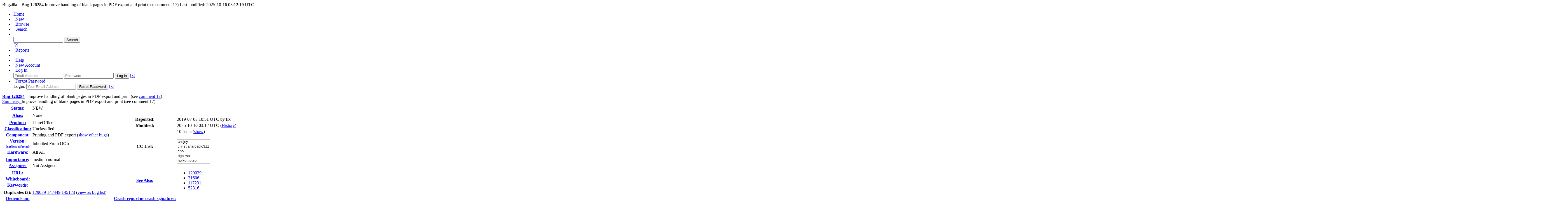

--- FILE ---
content_type: text/html; charset=UTF-8
request_url: https://bugs.documentfoundation.org/show_bug.cgi?id=126284
body_size: 68302
content:
<!DOCTYPE html>
<html lang="en">
  <head>
    <title>126284 &ndash; Improve handling of blank pages in PDF export and print (see comment 17)</title>

      <meta http-equiv="Content-Type" content="text/html; charset=UTF-8">

    <meta name="viewport" content="width=device-width, initial-scale=1">

<link href="data/assets/54486398487c111ba3305277d0702e66.css" rel="stylesheet" type="text/css">



    
<script type="text/javascript" src="data/assets/a7c2f3a028f17a9aa60f56dc9d6e732d.js"></script>

    <script type="text/javascript">
    <!--
        YAHOO.namespace('bugzilla');
        YAHOO.util.Event.addListener = function (el, sType, fn, obj, overrideContext) {
               if ( ("onpagehide" in window || YAHOO.env.ua.gecko) && sType === "unload") { sType = "pagehide"; };
               var capture = ((sType == "focusin" || sType == "focusout") && !YAHOO.env.ua.ie) ? true : false;
               return this._addListener(el, this._getType(sType), fn, obj, overrideContext, capture);
         };
        if ( "onpagehide" in window || YAHOO.env.ua.gecko) {
            YAHOO.util.Event._simpleRemove(window, "unload", 
                                           YAHOO.util.Event._unload);
        }
        
        function unhide_language_selector() { 
            YAHOO.util.Dom.removeClass(
                'lang_links_container', 'bz_default_hidden'
            ); 
        } 
        YAHOO.util.Event.onDOMReady(unhide_language_selector);

        
        var BUGZILLA = {
            param: {
                cookiepath: '\/',
                maxusermatches: 1000
            },
            constant: {
                COMMENT_COLS: 80
            },
            string: {
                

                attach_desc_required:
                    "You must enter a Description for this attachment.",
                component_required:
                    "You must select a Component for this bug.",
                description_required:
                    "You must enter a Description for this bug.",
                short_desc_required:
                    "You must enter a Summary for this bug.",
                version_required:
                    "You must select a Version for this bug."
            }
              , api_token: ''
        };

    if (history && history.replaceState) {
      if(!document.location.href.match(/show_bug\.cgi/)) {
        history.replaceState( null,
                             "126284 – Improve handling of blank pages in PDF export and print (see comment 17)",
                             "show_bug.cgi?id=126284" );
        document.title = "126284 – Improve handling of blank pages in PDF export and print (see comment 17)";
      }
      if (document.location.href.match(/show_bug\.cgi\?.*list_id=/)) {
        var href = document.location.href;
        href = href.replace(/[\?&]+list_id=(\d+|cookie)/, '');
        history.replaceState(null, "126284 – Improve handling of blank pages in PDF export and print (see comment 17)", href);
      }
    }
    YAHOO.util.Event.onDOMReady(function() {
      initDirtyFieldTracking();

    });
    // -->
    </script>
<script type="text/javascript" src="data/assets/daf5e0fb6826e6a35280e622913f0c4a.js"></script>

    

    
    <link rel="search" type="application/opensearchdescription+xml"
                       title="Bugzilla" href="./search_plugin.cgi">
    <link rel="shortcut icon" href="images/favicon.ico">
  </head>

  <body 
        class="bugs-documentfoundation-org
                 bz_bug
                 bz_status_NEW
                 bz_product_LibreOffice
                 bz_component_Printing_and_PDF_export
                 bz_bug_126284 yui-skin-sam">

  <div id="header"><div id="banner">
  </div>

    <div id="titles">
      <span id="title">Bugzilla &ndash; Bug&nbsp;126284</span>

        <span id="subtitle" class="subheader">Improve handling of blank pages in PDF export and print (see comment 17)</span>

        <span id="information" class="header_addl_info">Last modified: 2025-10-16 03:12:19 UTC</span>
    </div>


    <div id="common_links"><ul class="links">
  <li><a href="./">Home</a></li>

  

  <li><span class="separator">| </span><a href="enter_bug.cgi">New</a></li>
  <li><span class="separator">| </span><a href="describecomponents.cgi">Browse</a></li>
  <li><span class="separator">| </span><a href="query.cgi">Search</a></li>

  <li class="form">
    <span class="separator">| </span>
    <form action="buglist.cgi" method="get"
        onsubmit="if (this.quicksearch.value == '')
                  { alert('Please enter one or more search terms first.');
                    return false; } return true;">
    <input type="hidden" id="no_redirect_top" name="no_redirect" value="0">
    <script type="text/javascript">
      if (history && history.replaceState) {
        var no_redirect = document.getElementById("no_redirect_top");
        no_redirect.value = 1;
      }
    </script>
    <input class="txt" type="text" id="quicksearch_top"
           name="quicksearch" aria-labelledby="find_top"
           title="Quick Search" value="">
    <input class="btn" type="submit" value="Search" 
           id="find_top"></form>
  <a href="page.cgi?id=quicksearch.html" title="Quicksearch Help">[?]</a></li>

  <li><span class="separator">| </span><a href="report.cgi">Reports</a></li>

  <li></li>


  <li>
        <span class="separator">| </span>
        <a href="docs/en/html/using/understanding.html" target="_blank">Help</a>
      </li>
    
      <li id="new_account_container_top">
        <span class="separator">| </span>
        <a href="createaccount.cgi">New&nbsp;Account</a>
      </li>

    <li id="mini_login_container_top">
  <span class="separator">| </span>
  <a id="login_link_top" href="show_bug.cgi?id=126284&amp;GoAheadAndLogIn=1"
     onclick="return show_mini_login_form('_top')">Log In</a>

  <form action="show_bug.cgi?id=126284" method="POST"
        class="mini_login bz_default_hidden"
        id="mini_login_top">
    <input id="Bugzilla_login_top" required
           name="Bugzilla_login" class="bz_login"
        type="email" placeholder="Email Address">
    <input class="bz_password" name="Bugzilla_password" type="password"
           id="Bugzilla_password_top" required
           placeholder="Password">
    <input type="hidden" name="Bugzilla_login_token"
           value="">
    <input type="submit" name="GoAheadAndLogIn" value="Log in"
            id="log_in_top">
    <a href="#" onclick="return hide_mini_login_form('_top')">[x]</a>
  </form>
</li>


  <li id="forgot_container_top">
    <span class="separator">| </span>
    <a id="forgot_link_top" href="show_bug.cgi?id=126284&amp;GoAheadAndLogIn=1#forgot"
       onclick="return show_forgot_form('_top')">Forgot Password</a>
    <form action="token.cgi" method="post" id="forgot_form_top"
          class="mini_forgot bz_default_hidden">
      <label for="login_top">Login:</label>
      <input name="loginname" size="20" id="login_top" required
          type="email" placeholder="Your Email Address">
      <input id="forgot_button_top" value="Reset Password" type="submit">
      <input type="hidden" name="a" value="reqpw">
      <input type="hidden" id="token_top" name="token"
             value="1769122878-XzMUnMoTkhTvYy5d_4C7VYhV-04Dk9rSlHFZ0U6GAk8">
      <a href="#" onclick="return hide_forgot_form('_top')">[x]</a>
    </form>
  </li>
</ul>
    </div>
  </div>

  <div id="bugzilla-body"><!--<div class="center">
<a href="https://www.libreoffice.org/download/download/?version=7.2.0">
<img border="0" alt="Download it now!" src="https://wiki.documentfoundation.org/images/6/61/7.2_RC2_available.png" width="500" height=166">
</a>
</div>
-->


<script type="text/javascript">
<!--

//-->
</script>

<form name="changeform" id="changeform" method="post" action="process_bug.cgi">

  <input type="hidden" name="delta_ts" value="2025-10-16 03:12:19">
  <input type="hidden" name="id" value="126284">
  <input type="hidden" name="token" value="1769122878-veP8_fz91H0bB70sw9RFrcLQzq_bJ9ENOg7V8hLlm3s">
<div class="bz_short_desc_container edit_form">
     <a href="show_bug.cgi?id=126284"><b>Bug&nbsp;126284</b></a> <span id="summary_container" class="bz_default_hidden">
      - <span id="short_desc_nonedit_display">Improve handling of blank pages in PDF export and print (see <a href="show_bug.cgi?id=126284#c17">comment 17</a>)</span>
     </span>

    <div id="summary_input"><span class="field_label "
    id="field_label_short_desc">


  <a 
      title="The bug summary is a short sentence which succinctly describes what the bug is about."
      class="field_help_link"
      href="page.cgi?id=fields.html#short_desc"
  >Summary:
   </a>

</span>Improve handling of blank pages in PDF export and print (see comment 17)
    </div>
  </div>
  <script type="text/javascript">
    hideEditableField('summary_container',
                      'summary_input',
                      'summary_edit_action',
                      'short_desc',
                      'Improve handling of blank pages in PDF export and print (see comment 17)' );
  </script>
  <table class="edit_form">
    <tr>
      
      <td id="bz_show_bug_column_1" class="bz_show_bug_column">     
        <table>
          <tr>
    <th class="field_label">
      <a href="page.cgi?id=fields.html#bug_status">Status</a>:
    </th>
    <td id="bz_field_status">
      <span id="static_bug_status">NEW
      </span>
    </td>
  </tr>
<tr>
    <td colspan="2" class="bz_section_spacer"></td>
  </tr>
<tr><th class="field_label "
    id="field_label_alias">


  <a 
      title="A short, unique name assigned to a bug in order to assist with looking it up and referring to it in other places in Bugzilla."
      class="field_help_link"
      href="page.cgi?id=fields.html#alias"
  >Alias:
   </a>

</th>
    <td>
        None
    </td>
  </tr>
<tr>
    <td colspan="2" class="bz_section_spacer"></td>
  </tr>
<tr><th class="field_label "
    id="field_label_product">


  <a 
      title="Bugs are categorised into Products and Components."
      class="field_help_link"
      href="describecomponents.cgi"
  >Product:
   </a>

</th>
  <td class="field_value "
      id="field_container_product" >LibreOffice

</td>
    </tr>

    
    <tr class="bz_default_hidden"><th class="field_label "
    id="field_label_classification">


  <a 
      title="Bugs are categorised into Classifications, Products and Components. classifications is the top-level categorisation."
      class="field_help_link"
      href="page.cgi?id=fields.html#classification"
  >Classification:
   </a>

</th>
  <td class="field_value "
      id="field_container_classification" >Unclassified

</td>
    </tr>
        
    
    
    <tr><th class="field_label "
    id="field_label_component">


  <a 
      title="Components are second-level categories; each belongs to a particular Product. Select a Product to narrow down this list."
      class="field_help_link"
      href="describecomponents.cgi?product=LibreOffice"
  >Component:
   </a>

</th>
  <td class="field_value "
      id="field_container_component" >Printing and PDF export

  (<a href="buglist.cgi?component=Printing%20and%20PDF%20export&amp;product=LibreOffice&amp;bug_status=__open__"
      target="_blank">show other bugs</a>)
</td>
    </tr>
    <tr><th class="field_label "
    id="field_label_version">


  <a 
      title="The earliest version of the software in which the bug can be reproduced."
      class="field_help_link"
      href="page.cgi?id=fields.html#version"
  >
     
     <div style="align:right;">Version:<br>
       <span style="font-size: 70%;">(earliest affected)</span>
     </div>
   </a>

</th>
<td>Inherited From OOo
  </td>
    </tr>
        
    
        
    <tr><th class="field_label "
    id="field_label_rep_platform">


  <a 
      title="The hardware platform the bug was observed on. Note: When searching, selecting the option &quot;All&quot; only finds bugs whose value for this field is literally the word &quot;All&quot;."
      class="field_help_link"
      href="page.cgi?id=fields.html#rep_platform"
  >Hardware:
   </a>

</th>
      <td class="field_value">All
        All
      </td>
    </tr>
          <tr>
    <td colspan="2" class="bz_section_spacer"></td>
  </tr>
          
          <tr>
      <th class="field_label">
        <label  accesskey="i">
          <a href="page.cgi?id=fields.html#importance"><u>I</u>mportance</a></label>:
      </th>
      <td>medium
       normal
      </td>
    </tr>
          
          <tr><th class="field_label "
    id="field_label_assigned_to">


  <a 
      title="The person in charge of resolving the bug."
      class="field_help_link"
      href="page.cgi?id=fields.html#assigned_to"
  >Assignee:
   </a>

</th>
      <td><span class="vcard"><span class="fn">Not Assigned</span>
</span>
      </td>
    </tr>

    <script type="text/javascript">
      assignToDefaultOnChange(['product', 'component'],
        'libreoffice-bugs\x40lists.freedesktop.org',
        '');
    </script>
          <tr>
    <td colspan="2" class="bz_section_spacer"></td>
  </tr>
          <tr><th class="field_label "
    id="field_label_bug_file_loc">


  <a 
      title="Bugs can have a URL associated with them - for example, a pointer to a web site where the problem is seen."
      class="field_help_link"
      href="page.cgi?id=fields.html#bug_file_loc"
  >URL:
   </a>

</th>
    <td>
      <span id="bz_url_input_area">
      </span>
    </td>
  </tr>

    <tr><th class="field_label "
    id="field_label_status_whiteboard">


  <a 
      title="Each bug has a free-form single line text entry box for adding tags and status information."
      class="field_help_link"
      href="page.cgi?id=fields.html#status_whiteboard"
  >Whiteboard:
   </a>

</th><td>  
  </td>
    </tr>

    <tr><th class="field_label "
    id="field_label_keywords">


  <a 
      title="You can add keywords from a defined list to bugs, in order to easily identify and group them."
      class="field_help_link"
      href="describekeywords.cgi"
  >Keywords:
   </a>

</th>
  <td class="field_value "
      id="field_container_keywords" >

</td>
    </tr>
          <tr>
    <td colspan="2" class="bz_section_spacer"></td>
  </tr>

          <tr>
    <th class="field_label">
      <label>Duplicates (3)</label>:
    </th>
    <td class="field_value">
      <span id="duplicates"><a class="bz_bug_link 
          bz_status_RESOLVED  bz_closed"
   title="RESOLVED DUPLICATE - FORMATTING: Incorrect page count using paragraph style with page break before and page number"
   href="show_bug.cgi?id=129029">129029</a> <a class="bz_bug_link 
          bz_status_RESOLVED  bz_closed"
   title="RESOLVED DUPLICATE - page count increases when creating a title page"
   href="show_bug.cgi?id=142449">142449</a> <a class="bz_bug_link 
          bz_status_RESOLVED  bz_closed"
   title="RESOLVED DUPLICATE - Lack of way to disable auto-inserting pages when doing manual break that resets page numbering"
   href="show_bug.cgi?id=145123">145123</a> 
      </span>
      (<a href="buglist.cgi?bug_id=129029,142449,145123">view as bug list</a>)
    </td>
  </tr>
<tr><th class="field_label "
    id="field_label_dependson">


  <a 
      title="The bugs listed here must be resolved before this bug can be resolved."
      class="field_help_link"
      href="page.cgi?id=fields.html#dependson"
  >Depends on:
   </a>

</th>

  <td>
    <span id="dependson_input_area">
    </span>

  </td>
  </tr>
  
  <tr><th class="field_label "
    id="field_label_blocked">


  <a 
      title="This bug must be resolved before the bugs listed in this field can be resolved."
      class="field_help_link"
      href="page.cgi?id=fields.html#blocked"
  >Blocks:
   </a>

</th>

  <td>
    <span id="blocked_input_area">
    </span>
<a class="bz_bug_link 
          bz_status_NEW "
   title="NEW - [META] Bugs and improvements to the statusbar"
   href="show_bug.cgi?id=86066">Statusbar</a> <a class="bz_bug_link 
          bz_status_NEW "
   title="NEW - [META] PDF export bugs and enhancements"
   href="show_bug.cgi?id=103378">PDF-Export</a> 
  </td>
  </tr>

    <tr>
      <th>&nbsp;</th>

      <td id="show_dependency_tree_or_graph">
        Show dependency <a href="showdependencytree.cgi?id=126284&amp;hide_resolved=1">tree</a>

          /&nbsp;<a href="showdependencygraph.cgi?id=126284">graph</a>
      </td>
    </tr>
          
        </table>
      </td>
      <td>
        <div class="bz_column_spacer">&nbsp;</div>
      </td>
      
      <td id="bz_show_bug_column_2" class="bz_show_bug_column">
        <table>
        <tr>
    <th class="field_label">
      Reported:
    </th>
    <td>2019-07-08 10:51 UTC by <span class="vcard"><span class="fn">flx</span>
</span>
    </td>
  </tr>
  
  <tr>
    <th class="field_label">
      Modified:
    </th>
    <td>2025-10-16 03:12 UTC
      (<a href="show_activity.cgi?id=126284">History</a>)
    </td>
  
  </tr>
<tr>
      <th class="field_label">
        <label  accesskey="a">
          CC List:
        </label>
      </th>
      <td>10 
          users
          <span id="cc_edit_area_showhide_container" class="bz_default_hidden">
            (<a href="#" id="cc_edit_area_showhide">show</a>)
          </span>
        <div id="cc_edit_area">
          <br>
            <select id="cc" multiple="multiple" size="5" >
                <option value="ahiijny">ahiijny</option>
                <option value="christianarcadio311">christianarcadio311</option>
                <option value="cno">cno</option>
                <option value="dgp-mail">dgp-mail</option>
                <option value="heiko.tietze">heiko.tietze</option>
                <option value="johannes-osterburg">johannes-osterburg</option>
                <option value="mike">mike</option>
                <option value="nemeth">nemeth</option>
                <option value="olivier.hallot">olivier.hallot</option>
                <option value="sdc.blanco">sdc.blanco</option>
            </select>
        </div>
          <script type="text/javascript">
            hideEditableField( 'cc_edit_area_showhide_container', 
                               'cc_edit_area', 
                               'cc_edit_area_showhide', 
                               '', 
                               '');  
          </script>
      </td>
    </tr>

<tr>
    <td colspan="2" class="bz_section_spacer"></td>
  </tr>
<tr><th class="field_label "
    id="field_label_see_also">


  <a 
      title="This allows you to refer to bugs in other installations. You can enter a URL to a bug in the 'Add Bug URLs' field to note that that bug is related to this one. You can enter multiple URLs at once by separating them with whitespace. You should normally use this field to refer to bugs in other installations. For bugs in this installation, it is better to use the Depends on and Blocks fields."
      class="field_help_link"
      href="page.cgi?id=fields.html#see_also"
  >See Also:
   </a>

</th>
  <td class="field_value "
      id="field_container_see_also" ><ul class="bug_urls">
          <li><a class="bz_bug_link 
          bz_status_RESOLVED  bz_closed"
   title="RESOLVED DUPLICATE - FORMATTING: Incorrect page count using paragraph style with page break before and page number"
   href="show_bug.cgi?id=129029">129029</a>
          </li>
          <li><a class="bz_bug_link 
          bz_status_RESOLVED  bz_closed"
   title="RESOLVED WORKSFORME - Exporting a selection of pages to PDF has pagerange wrong because of blank pages"
   href="show_bug.cgi?id=31606">31606</a>
          </li>
          <li><a class="bz_bug_link 
          bz_status_NEW "
   title="NEW - Page break insertion with page number setting forces introduction of blank page"
   href="show_bug.cgi?id=117231">117231</a>
          </li>
          <li><a class="bz_bug_link 
          bz_status_RESOLVED  bz_closed"
   title="RESOLVED FIXED - UI: Page count in Status bar does not respect setting &quot;Print automatically inserted blank pages&quot;; Incorrect value for page count field (see comment #16)"
   href="show_bug.cgi?id=52316">52316</a>
          </li></ul>

</td>
    </tr> 
<tr>
      <th class="field_label "
    id="field_label_cf_crashreport">


  <a 
      title="A crash signature (or a crash report UUID / URL) linking the bug report to crashreport.libreoffice.org. A signature is surrounded by double-quotes and square brackets so it can be linked: [&quot;crash-sign&quot;]. For several, separate by commas: [&quot;sign1&quot;,&quot;sign2&quot;]."
      class="field_help_link"
      href="page.cgi?id=fields.html#cf_crashreport"
  >Crash report or crash signature:
   </a>

</th>
  <td class="field_value "
      id="field_container_cf_crashreport" >

</td>
    </tr>
<tr>
    <td colspan="2" class="bz_section_spacer"></td>
  </tr>



        </table>
      </td>
    </tr>
    <tr>
      <td colspan="3">
          <hr id="bz_top_half_spacer">
      </td>
    </tr>
  </table>

  <table id="bz_big_form_parts">
  <tr>
  <td>

    
<script type="text/javascript">
<!--
function toggle_display(link) {
    var table = document.getElementById("attachment_table");
    var view_all = document.getElementById("view_all");
    var hide_obsolete_url_parameter = "&hide_obsolete=1";
    // Store current height for scrolling later
    var originalHeight = table.offsetHeight;
    var rows = YAHOO.util.Dom.getElementsByClassName(
        'bz_tr_obsolete', 'tr', table);

    for (var i = 0; i < rows.length; i++) {
        bz_toggleClass(rows[i], 'bz_default_hidden');
    }

    if (YAHOO.util.Dom.hasClass(rows[0], 'bz_default_hidden')) {
        link.innerHTML = "Show Obsolete";
        view_all.href = view_all.href + hide_obsolete_url_parameter 
    }
    else {
        link.innerHTML = "Hide Obsolete";
        view_all.href = view_all.href.replace(hide_obsolete_url_parameter,"");
    }

    var newHeight = table.offsetHeight;
    // This scrolling makes the window appear to not move at all.
    window.scrollBy(0, newHeight - originalHeight);

    return false;
}
//-->
</script>

<br>
<table id="attachment_table">
  <tr id="a0">
    <th colspan="2" class="left">
      Attachments
    </th>
  </tr>


      <tr id="a1" class="bz_contenttype_image_png bz_tr_obsolete bz_default_hidden">
        <td>
            <a href="attachment.cgi?id=152640"
               title="View the content of the attachment">
          <b><span class="bz_obsolete">Screenshot showing the bug</span></b></a>

          <span class="bz_attach_extra_info">
              (33.18 KB,
                image/png)

            <br>
            <a href="#attach_152640"
               title="Go to the comment associated with the attachment">2019-07-08 10:57 UTC</a>,

            <span class="vcard"><span class="fn">flx</span>
</span>
          </span>
        </td>


        <td>
          <a href="attachment.cgi?id=152640&amp;action=edit">Details</a>
        </td>
      </tr>
      <tr id="a2" class="bz_contenttype_image_png">
        <td>
            <a href="attachment.cgi?id=152779"
               title="View the content of the attachment">
          <b>Another example demonstrating the bug, taken from my thesis</b></a>

          <span class="bz_attach_extra_info">
              (136.21 KB,
                image/png)

            <br>
            <a href="#attach_152779"
               title="Go to the comment associated with the attachment">2019-07-15 10:58 UTC</a>,

            <span class="vcard"><span class="fn">flx</span>
</span>
          </span>
        </td>


        <td>
          <a href="attachment.cgi?id=152779&amp;action=edit">Details</a>
        </td>
      </tr>
      <tr id="a3" class="bz_contenttype_image_png">
        <td>
            <a href="attachment.cgi?id=152780"
               title="View the content of the attachment">
          <b>The resulting pdf if &quot;Page 9&quot; is exported from the example document</b></a>

          <span class="bz_attach_extra_info">
              (54.41 KB,
                image/png)

            <br>
            <a href="#attach_152780"
               title="Go to the comment associated with the attachment">2019-07-15 11:00 UTC</a>,

            <span class="vcard"><span class="fn">flx</span>
</span>
          </span>
        </td>


        <td>
          <a href="attachment.cgi?id=152780&amp;action=edit">Details</a>
        </td>
      </tr>

  <tr class="bz_attach_footer">
    <td colspan="2">
        <span class="bz_attach_view_hide">
            <a href="#a0" onclick="return toggle_display(this);">Show
              Obsolete</a> (1)
            <a id="view_all" href="attachment.cgi?bugid=126284&amp;action=viewall&amp;hide_obsolete=1">View All</a>
        </span>
        <a href="attachment.cgi?bugid=126284&amp;action=enter">Add an attachment</a>
        (proposed patch, testcase, etc.)
    </td>
  </tr>
</table>
<br>
<div id="add_comment" class="bz_section_additional_comments">
      <table>
        <tr>
          <td>
            <fieldset>
              <legend>Note</legend>
              You need to
              <a href="show_bug.cgi?id=126284&amp;GoAheadAndLogIn=1">log in</a>
              before you can comment on or make changes to this bug.
            </fieldset>
          </td>
        </tr> 
      </table>
  </div>
  </td>
  <td>
  </td>
  </tr></table>

  
  <div id="comments"><script src="js/comments.js" type="text/javascript">
</script>

<script type="text/javascript">
<!--
  /* Adds the reply text to the 'comment' textarea */
  function replyToComment(id, real_id, name) {
      var prefix = "(In reply to " + name + " from comment #" + id + ")\n";
      var replytext = "";
        /* pre id="comment_name_N" */
        var text_elem = document.getElementById('comment_text_'+id);
        var text = getText(text_elem);
        replytext = prefix + wrapReplyText(text);


      /* <textarea id="comment"> */
      var textarea = document.getElementById('comment');
      if (textarea.value != replytext) {
          textarea.value += replytext;
      }

      textarea.focus();
  } 
//-->
</script>


<!-- This auto-sizes the comments and positions the collapse/expand links 
     to the right. -->
<table class="bz_comment_table">
<tr>
<td>
<div id="c0" class="bz_comment bz_first_comment">

      <div class="bz_first_comment_head">


        <span class="bz_comment_number">
          <a 
             href="show_bug.cgi?id=126284#c0">Description</a>
        </span>

        <span class="bz_comment_user">
          <span class="vcard"><span class="fn">flx</span>
</span>
        </span>

        <span class="bz_comment_user_images">
        </span>

        <span class="bz_comment_time">
          2019-07-08 10:51:52 UTC
        </span>

      </div>




<pre class="bz_comment_text">Description:
The bottom left view shows a wrong page count after inserting manual page breaks under certain conditions (see Steps to Reproduce section). This can become very annoying as soon as you e.g. want to print or export certain pages by specifying the page number in the document, as the page count that is shown in the bottom left differs from the actual number.

Steps to Reproduce:
How to reproduce the bug:
1. Create a new document in LibreOffice Writer
2. Press &quot;Insert&quot; – &quot;More Breaks&quot; – &quot;Manual Break…&quot;
3. Select &quot;Page break&quot; and an arbitrary style, check &quot;Change page number&quot; and set it to 1
4. The bottom left view will now show &quot;Page 3 of 3 (Page 1)&quot; although we actually have a page count of 2 (not 3)

However, the bug will not occur if you:
1. Create a new document in LibreOffice Writer
2. Insert a page break (Ctrl+Return) and navigate to page 2
3. Press &quot;Insert&quot; – &quot;More Breaks&quot; – &quot;Manual Break…&quot;
4. Select &quot;Page break&quot; and an arbitrary style, check &quot;Change page number&quot; and set it to 1
4. The bottom left view will now show &quot;Page 3 of 3 (Page 1)&quot;, which is correct as we now have a physical page count of 3

Actual Results:
Bottom left view shows &quot;Page 3 of 3 (Page 1)&quot;

Expected Results:
Bottom left view should show &quot;Page 2 of 2 (Page 1)&quot;


Reproducible: Always


User Profile Reset: No



Additional Info:</pre>
    </div>

    <div id="c1" class="bz_comment bz_default_collapsed">

      <div class="bz_comment_head">
          <span class="bz_comment_actions">
            <script type="text/javascript">
              addCollapseLink(1, 1, 'Toggle comment display');
            </script>
          </span>


        <span class="bz_comment_number">
          <a 
             href="show_bug.cgi?id=126284#c1">Comment 1</a>
        </span>

        <span class="bz_comment_user">
          <span class="vcard"><span class="fn">flx</span>
</span>
        </span>

        <span class="bz_comment_user_images">
        </span>

        <span class="bz_comment_time">
          2019-07-08 10:57:19 UTC
        </span>

          <span id="cr1" class="bz_comment_collapse_reason"
             title="flx [2019-07-08 10:57:19 UTC]">
            Comment hidden (obsolete)
          </span>
      </div>




<pre class="bz_comment_text collapsed"
    id="comment_text_1">Created <span class="bz_obsolete"><a href="https://bugs.documentfoundation.org/attachment.cgi?id=152640" name="attach_152640" title="Screenshot showing the bug">attachment 152640</a> <a href="https://bugs.documentfoundation.org/attachment.cgi?id=152640&amp;action=edit" title="Screenshot showing the bug">[details]</a></span>
Screenshot showing the bug</pre>
    </div>

    <div id="c2" class="bz_comment bz_default_collapsed">

      <div class="bz_comment_head">
          <span class="bz_comment_actions">
            <script type="text/javascript">
              addCollapseLink(2, 1, 'Toggle comment display');
            </script>
          </span>


        <span class="bz_comment_number">
          <a 
             href="show_bug.cgi?id=126284#c2">Comment 2</a>
        </span>

        <span class="bz_comment_user">
          <span class="vcard"><span class="fn">Dieter</span>
</span>
        </span>

        <span class="bz_comment_user_images">
        </span>

        <span class="bz_comment_time">
          2019-07-08 15:35:19 UTC
        </span>

          <span id="cr2" class="bz_comment_collapse_reason"
             title="Dieter [2019-07-08 15:35:19 UTC]">
            Comment hidden (obsolete)
          </span>
      </div>




<pre class="bz_comment_text collapsed"
    id="comment_text_2">I think this is the expected behaviour. Page 1 is always on the right page or on the frontpage but never on the backpage. So it can't be the second page of a document.

I close this bug report as RESOLVED NOTABUG. Please feel free to change it back to UNCONFIRMD, if you don't agree.</pre>
    </div>

    <div id="c3" class="bz_comment">

      <div class="bz_comment_head">


        <span class="bz_comment_number">
          <a 
             href="show_bug.cgi?id=126284#c3">Comment 3</a>
        </span>

        <span class="bz_comment_user">
          <span class="vcard"><span class="fn">flx</span>
</span>
        </span>

        <span class="bz_comment_user_images">
        </span>

        <span class="bz_comment_time">
          2019-07-08 15:55:18 UTC
        </span>

      </div>




<pre class="bz_comment_text">(In reply to Dieter Praas from <a href="show_bug.cgi?id=126284#c2">comment #2</a>)
<span class="quote">&gt; I think this is the expected behaviour. Page 1 is always on the right page
&gt; or on the frontpage but never on the backpage. So it can't be the second
&gt; page of a document.
&gt; 
&gt; I close this bug report as RESOLVED NOTABUG. Please feel free to change it
&gt; back to UNCONFIRMD, if you don't agree.</span >

I don't agree. The example I provided is rather artificial and unrealistic, of course, but as it happens, I am currently writing a thesis and due to the described bug I do not get the right pages when I use &quot;File&quot; – &quot;Export As → Export as PDF…&quot; and enter some specific page numbers which I naturally take from the bottom left view (as such a document can have easily more than 100 pages and it is rather impractical to get the correct page number by counting yourself). Due to the bug, the exported pages in the PDF document are off by one or two (depending on the section of my document), which is rather annoying. So either the export/printing function or the bottom left view should be adjusted.</pre>
    </div>

    <div id="c4" class="bz_comment">

      <div class="bz_comment_head">


        <span class="bz_comment_number">
          <a 
             href="show_bug.cgi?id=126284#c4">Comment 4</a>
        </span>

        <span class="bz_comment_user">
          <span class="vcard"><span class="fn">Dieter</span>
</span>
        </span>

        <span class="bz_comment_user_images">
        </span>

        <span class="bz_comment_time">
          2019-07-08 16:16:35 UTC
        </span>

      </div>




<pre class="bz_comment_text">Regarding PDF-Export I confirm it. I remember that this issue has been discussed in the past, but I couldn't find that bug report.</pre>
    </div>

    <div id="c5" class="bz_comment">

      <div class="bz_comment_head">


        <span class="bz_comment_number">
          <a 
             href="show_bug.cgi?id=126284#c5">Comment 5</a>
        </span>

        <span class="bz_comment_user">
          <span class="vcard"><span class="fn">flx</span>
</span>
        </span>

        <span class="bz_comment_user_images">
        </span>

        <span class="bz_comment_time">
          2019-07-08 18:19:08 UTC
        </span>

      </div>




<pre class="bz_comment_text">(In reply to Dieter Praas from <a href="show_bug.cgi?id=126284#c2">comment #2</a>)
<span class="quote">&gt; I think this is the expected behaviour. Page 1 is always on the right page
&gt; or on the frontpage but never on the backpage. So it can't be the second
&gt; page of a document.
&gt; 
&gt; I close this bug report as RESOLVED NOTABUG. Please feel free to change it
&gt; back to UNCONFIRMD, if you don't agree.</span >

I also don't quite agree with the logic of assuming that any document that is written in LibreOffice is going to be printed double-sided. I understand where you are coming from, but oftentimes documents are printed only on one side per sheet (so that you have only front pages but no back pages) and in those situations showing &quot;Page 3 of 3&quot; is confusing, too. So the easy and logical fix would be to show the actual page number in the bottom left view. If I want to have e.g. the beginning of a chapter on a new piece of paper, I will have to arbitrarily add an empty page anyway.</pre>
    </div>

    <div id="c6" class="bz_comment">

      <div class="bz_comment_head">


        <span class="bz_comment_number">
          <a 
             href="show_bug.cgi?id=126284#c6">Comment 6</a>
        </span>

        <span class="bz_comment_user">
          <span class="vcard"><span class="fn">Cor Nouws</span>
</span>
        </span>

        <span class="bz_comment_user_images">
        </span>

        <span class="bz_comment_time">
          2019-07-11 06:53:36 UTC
        </span>

      </div>




<pre class="bz_comment_text">There are many reports around the situation where people do not know about the double-sided printing feature and the related UI.
IIRC there even has been some recent change around the UI for PDF export?
Possibly some more improvement is possible, but not without evaluating the issues already handled.</pre>
    </div>

    <div id="c7" class="bz_comment">

      <div class="bz_comment_head">


        <span class="bz_comment_number">
          <a 
             href="show_bug.cgi?id=126284#c7">Comment 7</a>
        </span>

        <span class="bz_comment_user">
          <span class="vcard"><span class="fn">flx</span>
</span>
        </span>

        <span class="bz_comment_user_images">
        </span>

        <span class="bz_comment_time">
          2019-07-11 08:32:16 UTC
        </span>

      </div>




<pre class="bz_comment_text">Again, I don't agree with the evaluation that this is a pdf export issue (see <a href="show_bug.cgi?id=126284#c5">comment #5</a>). In my opinion, the logic behind the page count display view in the bottom left is faulty (if the behavior of it, that I described in the first post, is on purpose at all and no bug, anyway).</pre>
    </div>

    <div id="c8" class="bz_comment bz_default_collapsed">

      <div class="bz_comment_head">
          <span class="bz_comment_actions">
            <script type="text/javascript">
              addCollapseLink(8, 1, 'Toggle comment display');
            </script>
          </span>


        <span class="bz_comment_number">
          <a 
             href="show_bug.cgi?id=126284#c8">Comment 8</a>
        </span>

        <span class="bz_comment_user">
          <span class="vcard"><span class="fn">Heiko Tietze</span>
</span>
        </span>

        <span class="bz_comment_user_images">
        </span>

        <span class="bz_comment_time">
          2019-07-11 18:50:30 UTC
        </span>

          <span id="cr8" class="bz_comment_collapse_reason"
             title="Heiko Tietze [2019-07-11 18:50:30 UTC]">
            Comment hidden (obsolete)
          </span>
      </div>




<pre class="bz_comment_text collapsed"
    id="comment_text_8">We discussed this issue in the design meeting yesterday. It's rather not a bug and intended behavior. Admittedly, when you search for page 3 but there are just 2 would be confusing but in those situations you have set up a non-standard layout, hidden pages, or you are in book layout. All those are expert features where it can be expected that users read the manual.
Besides, if the number shows not the total count but the visible we likely make users unhappy who expect exactly the opposite.

I'll keep the ticket open as it was reopened. But the recommendation is NAB.</pre>
    </div>

    <div id="c9" class="bz_comment">

      <div class="bz_comment_head">


        <span class="bz_comment_number">
          <a 
             href="show_bug.cgi?id=126284#c9">Comment 9</a>
        </span>

        <span class="bz_comment_user">
          <span class="vcard"><span class="fn">flx</span>
</span>
        </span>

        <span class="bz_comment_user_images">
        </span>

        <span class="bz_comment_time">
          2019-07-15 10:57:43 UTC
        </span>

      </div>




<pre class="bz_comment_text">(In reply to Heiko Tietze from <a href="show_bug.cgi?id=126284#c8">comment #8</a>)
<span class="quote">&gt; We discussed this issue in the design meeting yesterday. It's rather not a
&gt; bug and intended behavior. Admittedly, when you search for page 3 but there
&gt; are just 2 would be confusing but in those situations you have set up a
&gt; non-standard layout, hidden pages, or you are in book layout. All those are
&gt; expert features where it can be expected that users read the manual.
&gt; Besides, if the number shows not the total count but the visible we likely
&gt; make users unhappy who expect exactly the opposite.
&gt; 
&gt; I'll keep the ticket open as it was reopened. But the recommendation is NAB.</span >

But the number does not show the total count. Consider a common document with a one-sided page layout with a cover page followed by several text pages; the number will always show one page too much. Consider that in a pdf document there is no such thing as a &quot;front&quot; or &quot;back&quot; page. These are totally non-expert circumstances.

Please take a look at the latest screenshots: How is it not confusing / not a bug that if I export page 9 (as the bottom bar says &quot;Page 9 of 50 (Page 1)&quot;) as a PDF file, I will get the subsequent page (10), because the page with the headline &quot;Introduction&quot; is ACTUALLY page 8 of the document?</pre>
    </div>

    <div id="c10" class="bz_comment">

      <div class="bz_comment_head">


        <span class="bz_comment_number">
          <a 
             href="show_bug.cgi?id=126284#c10">Comment 10</a>
        </span>

        <span class="bz_comment_user">
          <span class="vcard"><span class="fn">flx</span>
</span>
        </span>

        <span class="bz_comment_user_images">
        </span>

        <span class="bz_comment_time">
          2019-07-15 10:58:56 UTC
        </span>

      </div>




<pre class="bz_comment_text">Created <span class=""><a href="https://bugs.documentfoundation.org/attachment.cgi?id=152779" name="attach_152779" title="Another example demonstrating the bug, taken from my thesis">attachment 152779</a> <a href="https://bugs.documentfoundation.org/attachment.cgi?id=152779&amp;action=edit" title="Another example demonstrating the bug, taken from my thesis">[details]</a></span>
Another example demonstrating the bug, taken from my thesis</pre>
    </div>

    <div id="c11" class="bz_comment">

      <div class="bz_comment_head">


        <span class="bz_comment_number">
          <a 
             href="show_bug.cgi?id=126284#c11">Comment 11</a>
        </span>

        <span class="bz_comment_user">
          <span class="vcard"><span class="fn">flx</span>
</span>
        </span>

        <span class="bz_comment_user_images">
        </span>

        <span class="bz_comment_time">
          2019-07-15 11:00:01 UTC
        </span>

      </div>




<pre class="bz_comment_text">Created <span class=""><a href="https://bugs.documentfoundation.org/attachment.cgi?id=152780" name="attach_152780" title="The resulting pdf if &quot;Page 9&quot; is exported from the example document">attachment 152780</a> <a href="https://bugs.documentfoundation.org/attachment.cgi?id=152780&amp;action=edit" title="The resulting pdf if &quot;Page 9&quot; is exported from the example document">[details]</a></span>
The resulting pdf if &quot;Page 9&quot; is exported from the example document</pre>
    </div>

    <div id="c12" class="bz_comment">

      <div class="bz_comment_head">


        <span class="bz_comment_number">
          <a 
             href="show_bug.cgi?id=126284#c12">Comment 12</a>
        </span>

        <span class="bz_comment_user">
          <span class="vcard"><span class="fn">Dieter</span>
</span>
        </span>

        <span class="bz_comment_user_images">
        </span>

        <span class="bz_comment_time">
          2019-07-15 12:06:57 UTC
        </span>

      </div>




<pre class="bz_comment_text">(In reply to Heiko Tietze from <a href="show_bug.cgi?id=126284#c8">comment #8</a>)
<span class="quote">&gt; Admittedly, when you search for page 3 but there
&gt; are just 2 would be confusing but in those situations you have set up a
&gt; non-standard layout, hidden pages, or you are in book layout. All those are
&gt; expert features where it can be expected that users read the manual.</span >

Where can I find this information in a manual?

Book layout shows blank page and &quot;blank page&quot; entry. That makes it more clear. But what is the idea of that blank page, if you are not able to take this into account during printing, neither with PDF nor with a normal printer?</pre>
    </div>

    <div id="c13" class="bz_comment">

      <div class="bz_comment_head">


        <span class="bz_comment_number">
          <a 
             href="show_bug.cgi?id=126284#c13">Comment 13</a>
        </span>

        <span class="bz_comment_user">
          <span class="vcard"><span class="fn">Heiko Tietze</span>
</span>
        </span>

        <span class="bz_comment_user_images">
        </span>

        <span class="bz_comment_time">
          2019-07-22 09:06:20 UTC
        </span>

      </div>




<pre class="bz_comment_text">(In reply to Dieter Praas from <a href="show_bug.cgi?id=126284#c12">comment #12</a>)
<span class="quote">&gt; Where can I find this information in a manual?</span >

Forwarding to documentation. &#64;Olivier: Do you think the current behavior can be documented straightforward or should we change the UI as requested by flx?</pre>
    </div>

    <div id="c14" class="bz_comment">

      <div class="bz_comment_head">


        <span class="bz_comment_number">
          <a 
             href="show_bug.cgi?id=126284#c14">Comment 14</a>
        </span>

        <span class="bz_comment_user">
          <span class="vcard"><span class="fn">Heiko Tietze</span>
</span>
        </span>

        <span class="bz_comment_user_images">
        </span>

        <span class="bz_comment_time">
          2019-12-04 07:23:12 UTC
        </span>

      </div>




<pre class="bz_comment_text">*** <a class="bz_bug_link 
          bz_status_RESOLVED  bz_closed"
   title="RESOLVED DUPLICATE - FORMATTING: Incorrect page count using paragraph style with page break before and page number"
   href="show_bug.cgi?id=129029">Bug 129029</a> has been marked as a duplicate of this bug. ***</pre>
    </div>

    <div id="c15" class="bz_comment">

      <div class="bz_comment_head">


        <span class="bz_comment_number">
          <a 
             href="show_bug.cgi?id=126284#c15">Comment 15</a>
        </span>

        <span class="bz_comment_user">
          <span class="vcard">sdc.blanco
</span>
        </span>

        <span class="bz_comment_user_images">
        </span>

        <span class="bz_comment_time">
          2020-02-07 21:47:59 UTC
        </span>

      </div>




<pre class="bz_comment_text">(In reply to flx from <a href="show_bug.cgi?id=126284#c3">comment #3</a>)
<span class="quote">&gt; due to the described bug I do not get the right pages when I use &quot;File&quot; – 
&gt; &quot;Export As → Export as PDF…&quot; and enter some specific page numbers which I 
&gt; naturally take from the bottom left view </span >
If this is the problem, then I believe this bug is a duplicate of <a class="bz_bug_link 
          bz_status_RESOLVED  bz_closed"
   title="RESOLVED WORKSFORME - Exporting a selection of pages to PDF has pagerange wrong because of blank pages"
   href="show_bug.cgi?id=31606">bug #31606</a>

(In reply to flx from <a href="show_bug.cgi?id=126284#c7">comment #7</a>)
<span class="quote">&gt; Again, I don't agree with the evaluation that this is a pdf export issue
&gt; (see <a href="show_bug.cgi?id=126284#c5">comment #5</a>). In my opinion, the logic behind the page count display</span >
Two (interrelated) issues should be separated

1.  automatic (default) introduction of a ‟second” page (under certain conditions)
2.  how statusbar appears (as a consequence of point 1.)

The main issue arising from point 1 is: 
   (a) why is the software trying to be “helpful” by doing something that users do not expect (i.e., automatically adding a blank page when an odd page is followed by another odd page, because of page numbering restart), and 
   (b) does not offer a way to turn “off” this automatic page insertion (<a class="bz_bug_link 
          bz_status_NEW "
   title="NEW - Page break insertion with page number setting forces introduction of blank page"
   href="show_bug.cgi?id=117231">bug #117231</a>).   

(NB. there are plenty of use cases where one wants page renumbering in a document that is not a book or is not going to be double-sided printed)

This ‟intended behavior?” is (a) almost invisible (i.e., user did not have to do anything to turn this on, no “warning” pops up), and (b) its main functional effect – inserting blank pages – can be overridden at the time of printing.

Meanwhile, it inspires multiple bug reports about status bar problems (which is just a “symptom” of the automatic page insertion), a problem with on-screen editing (<a class="bz_bug_link 
          bz_status_NEW "
   title="NEW - Page break insertion with page number setting forces introduction of blank page"
   href="show_bug.cgi?id=117231">bug #117231</a>), choosing pages for pdf export (e.g., <a class="bz_bug_link 
          bz_status_RESOLVED  bz_closed"
   title="RESOLVED WORKSFORME - Exporting a selection of pages to PDF has pagerange wrong because of blank pages"
   href="show_bug.cgi?id=31606">bug 31606</a>,  <a class="bz_bug_link 
          bz_status_NEW "
   title="NEW - Improve handling of blank pages in PDF export and print (see comment 17)"
   href="show_bug.cgi?id=126284">bug 126284</a> ).  Recently there was an attempt to improve the statusbar appearance  (<a class="bz_bug_link 
          bz_status_RESOLVED  bz_closed"
   title="RESOLVED FIXED - UI: Page count in Status bar does not respect setting &quot;Print automatically inserted blank pages&quot;; Incorrect value for page count field (see comment #16)"
   href="show_bug.cgi?id=52316">bug 52316</a> ) (which has possibly solved the PDF export page choice problem), but it does not change the ‟main issue&quot;.

An obvious alternative is: (a) user has to consciously turn on the “automatic insertion” – then at least the consequences would be less surprising, and <a href="show_bug.cgi?id=126284#c8">comment 8</a> would still apply (about reading the documentation for advanced uses).</pre>
    </div>

    <div id="c16" class="bz_comment bz_default_collapsed">

      <div class="bz_comment_head">
          <span class="bz_comment_actions">
            <script type="text/javascript">
              addCollapseLink(16, 1, 'Toggle comment display');
            </script>
          </span>


        <span class="bz_comment_number">
          <a 
             href="show_bug.cgi?id=126284#c16">Comment 16</a>
        </span>

        <span class="bz_comment_user">
          <span class="vcard"><span class="fn">Timur</span>
</span>
        </span>

        <span class="bz_comment_user_images">
        </span>

        <span class="bz_comment_time">
          2021-03-23 17:36:45 UTC
        </span>

          <span id="cr16" class="bz_comment_collapse_reason"
             title="Timur [2021-03-23 17:36:45 UTC]">
            Comment hidden (obsolete)
          </span>
      </div>




<pre class="bz_comment_text collapsed"
    id="comment_text_16">I also have a problem sometimes with page numbers, like in PDF export.
Basically, one has to choose if s/he prints empty pages. 
&quot;Page 9 of 50 (Page 1)&quot; is shown with empty pages checked.
&quot;Page 9 of 50 (Page 9 of 45 to print)&quot; is without empty pages.

But however, no point in yet another buh reports, when repororter probably didn't search for existing. 
Main was <a class="bz_bug_link 
          bz_status_RESOLVED  bz_closed"
   title="RESOLVED FIXED - UI: Page count in Status bar does not respect setting &quot;Print automatically inserted blank pages&quot;; Incorrect value for page count field (see comment #16)"
   href="show_bug.cgi?id=52316">bug 52316</a> and it's closed (not sure if rightly) but we have <a class="bz_bug_link 
          bz_status_VERIFIED  bz_closed"
   title="VERIFIED FIXED - Page numbering in the status bar should change sooner with a certain proportion of the next page"
   href="show_bug.cgi?id=90150">bug 90150</a>.
 
In both bugs <a href="mailto:sdc.blanco&#64;youmail.dk">sdc.blanco&#64;youmail.dk</a>  made comments. 
So this bug is redundant.

*** This bug has been marked as a duplicate of <a class="bz_bug_link 
          bz_status_VERIFIED  bz_closed"
   title="VERIFIED FIXED - Page numbering in the status bar should change sooner with a certain proportion of the next page"
   href="show_bug.cgi?id=90150">bug 90150</a> ***</pre>
    </div>

    <div id="c17" class="bz_comment">

      <div class="bz_comment_head">


        <span class="bz_comment_number">
          <a 
             href="show_bug.cgi?id=126284#c17">Comment 17</a>
        </span>

        <span class="bz_comment_user">
          <span class="vcard"><span class="fn">Timur</span>
</span>
        </span>

        <span class="bz_comment_user_images">
        </span>

        <span class="bz_comment_time">
          2021-03-25 10:13:31 UTC
        </span>

      </div>




<pre class="bz_comment_text">Bugs for blank pages are numerous.

One type of solution would be <a class="bz_bug_link 
          bz_status_RESOLVED  bz_closed"
   title="RESOLVED FIXED - UI: Page count in Status bar does not respect setting &quot;Print automatically inserted blank pages&quot;; Incorrect value for page count field (see comment #16)"
   href="show_bug.cgi?id=52316#c18">https://bugs.documentfoundation.org/show_bug.cgi?id=52316#c18</a>:
&quot;to not have those blanks mentioned (and accounted for, but instead, have a print option that would read something like &quot;use double-sided printing&quot;.
Not sure if it's feasible, at least it should be better explained in a separate enhancement bug, so I don't consider this bug is for that solution.

Other solution is further improvement of blank pages, that was done in <a class="bz_bug_link 
          bz_status_RESOLVED  bz_closed"
   title="RESOLVED FIXED - UI: Page count in Status bar does not respect setting &quot;Print automatically inserted blank pages&quot;; Incorrect value for page count field (see comment #16)"
   href="show_bug.cgi?id=52316">bug 52316</a>.
With 7-pages test ODT <span class=""><a href="https://bugs.documentfoundation.org/attachment.cgi?id=109735" name="attach_109735" title="empty test case.odt">attachment 109735</a> <a href="https://bugs.documentfoundation.org/attachment.cgi?id=109735&amp;action=edit" title="empty test case.odt">[details]</a></span> (following question from <a href="show_bug.cgi?id=126284#c8">Comment 8</a> there):
1. You know it has 5 pages for printing, when in Status bar you see &quot;Page 1 of 7 (Page 1 of 5 to print)&quot;
2. In order to print &quot;text&quot; and &quot;landscape&quot; only, you need to select pages 3-4,7 with &quot;Export automatically inserted blank pages&quot; or easier pages 2-3,5 without that option.

So, with handling of &quot;Export automatically inserted blank pages&quot; printing and exporting is doable. 
What I see a an issue - and would propose to focus this bug to - is easier way to change between (example of Text 1 page):
&quot;Page 3 of 7 (Page 3)&quot;
&quot;Page 3 of 7 (Page 2 of 5 to print)&quot;
Currently, this is changed after print or export. Status bar section for print has only a left-click.
My proposal is to add right-click to Status bar where user could change &quot;Export automatically inserted blank pages&quot; settings for print and export (so needed are two check boxes).

Note: There's a problem with Page Count and Page Number fields, how to get for example in &quot;text&quot;, as in footer, for pages in print of 2 and 3: Page 2 of 5, Page 3 of 5. Also not for this bug.
Add Comment</pre>
    </div>

    <div id="c18" class="bz_comment bz_default_collapsed">

      <div class="bz_comment_head">
          <span class="bz_comment_actions">
            <script type="text/javascript">
              addCollapseLink(18, 1, 'Toggle comment display');
            </script>
          </span>


        <span class="bz_comment_number">
          <a 
             href="show_bug.cgi?id=126284#c18">Comment 18</a>
        </span>

        <span class="bz_comment_user">
          <span class="vcard"><span class="fn">Timur</span>
</span>
        </span>

        <span class="bz_comment_user_images">
        </span>

        <span class="bz_comment_time">
          2021-03-26 11:27:56 UTC
        </span>

          <span id="cr18" class="bz_comment_collapse_reason"
             title="Timur [2021-03-26 11:27:56 UTC]">
            Comment hidden (obsolete)
          </span>
      </div>




<pre class="bz_comment_text collapsed"
    id="comment_text_18">Hi Laszlo. Since you already worked on this, I was free to add you to consider my proposal.</pre>
    </div>

    <div id="c19" class="bz_comment">

      <div class="bz_comment_head">


        <span class="bz_comment_number">
          <a 
             href="show_bug.cgi?id=126284#c19">Comment 19</a>
        </span>

        <span class="bz_comment_user">
          <span class="vcard"><span class="fn">Timur</span>
</span>
        </span>

        <span class="bz_comment_user_images">
        </span>

        <span class="bz_comment_time">
          2021-05-24 08:17:05 UTC
        </span>

      </div>




<pre class="bz_comment_text">*** <a class="bz_bug_link 
          bz_status_RESOLVED  bz_closed"
   title="RESOLVED DUPLICATE - page count increases when creating a title page"
   href="show_bug.cgi?id=142449">Bug 142449</a> has been marked as a duplicate of this bug. ***</pre>
    </div>

    <div id="c20" class="bz_comment">

      <div class="bz_comment_head">


        <span class="bz_comment_number">
          <a 
             href="show_bug.cgi?id=126284#c20">Comment 20</a>
        </span>

        <span class="bz_comment_user">
          <span class="vcard"><span class="fn">Timur</span>
</span>
        </span>

        <span class="bz_comment_user_images">
        </span>

        <span class="bz_comment_time">
          2021-10-15 08:53:27 UTC
        </span>

      </div>




<pre class="bz_comment_text">*** <a class="bz_bug_link 
          bz_status_RESOLVED  bz_closed"
   title="RESOLVED DUPLICATE - Lack of way to disable auto-inserting pages when doing manual break that resets page numbering"
   href="show_bug.cgi?id=145123">Bug 145123</a> has been marked as a duplicate of this bug. ***</pre>
    </div>

    <div id="c21" class="bz_comment bz_default_collapsed">

      <div class="bz_comment_head">
          <span class="bz_comment_actions">
            <script type="text/javascript">
              addCollapseLink(21, 1, 'Toggle comment display');
            </script>
          </span>


        <span class="bz_comment_number">
          <a 
             href="show_bug.cgi?id=126284#c21">Comment 21</a>
        </span>

        <span class="bz_comment_user">
          <span class="vcard"><span class="fn">QA Administrators</span>
</span>
        </span>

        <span class="bz_comment_user_images">
        </span>

        <span class="bz_comment_time">
          2023-10-16 03:15:05 UTC
        </span>

          <span id="cr21" class="bz_comment_collapse_reason"
             title="QA Administrators [2023-10-16 03:15:05 UTC]">
            Comment hidden (obsolete)
          </span>
      </div>




<pre class="bz_comment_text collapsed"
    id="comment_text_21">Dear flx,

To make sure we're focusing on the bugs that affect our users today, LibreOffice QA is asking bug reporters and confirmers to retest open, confirmed bugs which have not been touched for over a year.

There have been thousands of bug fixes and commits since anyone checked on this bug report. During that time, it's possible that the bug has been fixed, or the details of the problem have changed. We'd really appreciate your help in getting confirmation that the bug is still present.

If you have time, please do the following:

Test to see if the bug is still present with the latest version of LibreOffice from <a href="https://www.libreoffice.org/download/">https://www.libreoffice.org/download/</a>

If the bug is present, please leave a comment that includes the information from Help - About LibreOffice.
 
If the bug is NOT present, please set the bug's Status field to RESOLVED-WORKSFORME and leave a comment that includes the information from Help - About LibreOffice.

Please DO NOT

Update the version field
Reply via email (please reply directly on the bug tracker)
Set the bug's Status field to RESOLVED - FIXED (this status has a particular meaning that is not 
appropriate in this case)


If you want to do more to help you can test to see if your issue is a REGRESSION. To do so:
1. Download and install oldest version of LibreOffice (usually 3.3 unless your bug pertains to a feature added after 3.3) from <a href="https://downloadarchive.documentfoundation.org/libreoffice/old/">https://downloadarchive.documentfoundation.org/libreoffice/old/</a>

2. Test your bug
3. Leave a comment with your results.
4a. If the bug was present with 3.3 - set version to 'inherited from OOo';
4b. If the bug was not present in 3.3 - add 'regression' to keyword


Feel free to come ask questions or to say hello in our QA chat: <a href="https://web.libera.chat/?settings=#libreoffice-qa">https://web.libera.chat/?settings=#libreoffice-qa</a>

Thank you for helping us make LibreOffice even better for everyone!

Warm Regards,
QA Team

MassPing-UntouchedBug</pre>
    </div>

    <div id="c22" class="bz_comment">

      <div class="bz_comment_head">


        <span class="bz_comment_number">
          <a 
             href="show_bug.cgi?id=126284#c22">Comment 22</a>
        </span>

        <span class="bz_comment_user">
          <span class="vcard"><span class="fn">QA Administrators</span>
</span>
        </span>

        <span class="bz_comment_user_images">
        </span>

        <span class="bz_comment_time">
          2025-10-16 03:12:19 UTC
        </span>

      </div>




<pre class="bz_comment_text">Dear flx,

To make sure we're focusing on the bugs that affect our users today, LibreOffice QA is asking bug reporters and confirmers to retest open, confirmed bugs which have not been touched for over a year.

There have been thousands of bug fixes and commits since anyone checked on this bug report. During that time, it's possible that the bug has been fixed, or the details of the problem have changed. We'd really appreciate your help in getting confirmation that the bug is still present.

If you have time, please do the following:

Test to see if the bug is still present with the latest version of LibreOffice from <a href="https://www.libreoffice.org/download/">https://www.libreoffice.org/download/</a>

If the bug is present, please leave a comment that includes the information from Help - About LibreOffice.
 
If the bug is NOT present, please set the bug's Status field to RESOLVED-WORKSFORME and leave a comment that includes the information from Help - About LibreOffice.

Please DO NOT

Update the version field
Reply via email (please reply directly on the bug tracker)
Set the bug's Status field to RESOLVED - FIXED (this status has a particular meaning that is not 
appropriate in this case)


If you want to do more to help you can test to see if your issue is a REGRESSION. To do so:
1. Download and install oldest version of LibreOffice (usually 3.3 unless your bug pertains to a feature added after 3.3) from <a href="https://downloadarchive.documentfoundation.org/libreoffice/old/">https://downloadarchive.documentfoundation.org/libreoffice/old/</a>

2. Test your bug
3. Leave a comment with your results.
4a. If the bug was present with 3.3 - set version to 'inherited from OOo';
4b. If the bug was not present in 3.3 - add 'regression' to keyword


Feel free to come ask questions or to say hello in our QA chat: <a href="https://web.libera.chat/?settings=#libreoffice-qa">https://web.libera.chat/?settings=#libreoffice-qa</a>

Thank you for helping us make LibreOffice even better for everyone!

Warm Regards,
QA Team

MassPing-UntouchedBug</pre>
    </div>


  

</td>
<td>
</td>
</tr></table>
  </div>
        

</form>

<hr>
<ul class="related_actions">
    <li><a href="show_bug.cgi?format=multiple&amp;id=126284">Format For Printing</a></li>
    <li>&nbsp;-&nbsp;<a href="show_bug.cgi?ctype=xml&amp;id=126284">XML</a></li>
    <li>&nbsp;-&nbsp;<a href="enter_bug.cgi?cloned_bug_id=126284">Clone This Bug</a></li>
    
    <li>&nbsp;-&nbsp;<a href="#">Top of page </a></li>
    </ul>

<br>
</div>

    <div id="footer">
      <div class="intro"></div>
<ul id="useful-links">
  <li id="links-actions"><ul class="links">
  <li><a href="./">Home</a></li>

  

  <li><span class="separator">| </span><a href="enter_bug.cgi">New</a></li>
  <li><span class="separator">| </span><a href="describecomponents.cgi">Browse</a></li>
  <li><span class="separator">| </span><a href="query.cgi">Search</a></li>

  <li class="form">
    <span class="separator">| </span>
    <form action="buglist.cgi" method="get"
        onsubmit="if (this.quicksearch.value == '')
                  { alert('Please enter one or more search terms first.');
                    return false; } return true;">
    <input type="hidden" id="no_redirect_bottom" name="no_redirect" value="0">
    <script type="text/javascript">
      if (history && history.replaceState) {
        var no_redirect = document.getElementById("no_redirect_bottom");
        no_redirect.value = 1;
      }
    </script>
    <input class="txt" type="text" id="quicksearch_bottom"
           name="quicksearch" aria-labelledby="find_bottom"
           title="Quick Search" value="">
    <input class="btn" type="submit" value="Search" 
           id="find_bottom"></form>
  <a href="page.cgi?id=quicksearch.html" title="Quicksearch Help">[?]</a></li>

  <li><span class="separator">| </span><a href="report.cgi">Reports</a></li>

  <li></li>


  <li>
        <span class="separator">| </span>
        <a href="docs/en/html/using/understanding.html" target="_blank">Help</a>
      </li>
    
      <li id="new_account_container_bottom">
        <span class="separator">| </span>
        <a href="createaccount.cgi">New&nbsp;Account</a>
      </li>

    <li id="mini_login_container_bottom">
  <span class="separator">| </span>
  <a id="login_link_bottom" href="show_bug.cgi?id=126284&amp;GoAheadAndLogIn=1"
     onclick="return show_mini_login_form('_bottom')">Log In</a>

  <form action="show_bug.cgi?id=126284" method="POST"
        class="mini_login bz_default_hidden"
        id="mini_login_bottom">
    <input id="Bugzilla_login_bottom" required
           name="Bugzilla_login" class="bz_login"
        type="email" placeholder="Email Address">
    <input class="bz_password" name="Bugzilla_password" type="password"
           id="Bugzilla_password_bottom" required
           placeholder="Password">
    <input type="hidden" name="Bugzilla_login_token"
           value="">
    <input type="submit" name="GoAheadAndLogIn" value="Log in"
            id="log_in_bottom">
    <a href="#" onclick="return hide_mini_login_form('_bottom')">[x]</a>
  </form>
</li>


  <li id="forgot_container_bottom">
    <span class="separator">| </span>
    <a id="forgot_link_bottom" href="show_bug.cgi?id=126284&amp;GoAheadAndLogIn=1#forgot"
       onclick="return show_forgot_form('_bottom')">Forgot Password</a>
    <form action="token.cgi" method="post" id="forgot_form_bottom"
          class="mini_forgot bz_default_hidden">
      <label for="login_bottom">Login:</label>
      <input name="loginname" size="20" id="login_bottom" required
          type="email" placeholder="Your Email Address">
      <input id="forgot_button_bottom" value="Reset Password" type="submit">
      <input type="hidden" name="a" value="reqpw">
      <input type="hidden" id="token_bottom" name="token"
             value="1769122879-F1Opl9bM0ivj1jxqCqduN2wKvM1DO01YMawIWZNb43c">
      <a href="#" onclick="return hide_forgot_form('_bottom')">[x]</a>
    </form>
  </li>
</ul>
  </li>

  




  
</ul>

  <div class="license" style="font-size:75%"><p>
<a href="https://www.documentfoundation.org/imprint">Impressum (Legal Info)</a> | <a href="https://www.documentfoundation.org/privacy">Privacy Policy</a> | Copyright information: Please note that all contributions to The Document Foundation Bugzilla are considered to be released under the <a href="https://creativecommons.org/licenses/by-sa/4.0/">Creative Commons Attribution-ShareAlike 4.0 International License</a>, unless otherwise specified. Source code form contributions such as patches are considered to be modifications under the <a href="https://www.libreoffice.org/download/license/">Mozilla Public License v2.0</a>. "LibreOffice" and "The Document Foundation" are registered trademarks of their corresponding registered owners or are in actual use as trademarks in one or more countries. Their respective logos and icons are also subject to international copyright laws. Use thereof is explained in our <a href="https://wiki.documentfoundation.org/TradeMark_Policy">trademark policy</a>.</p>
  </div>

  <div class="outro"></div>
</div>

      <div class="outro"></div>
    </div>

  </body>
</html>